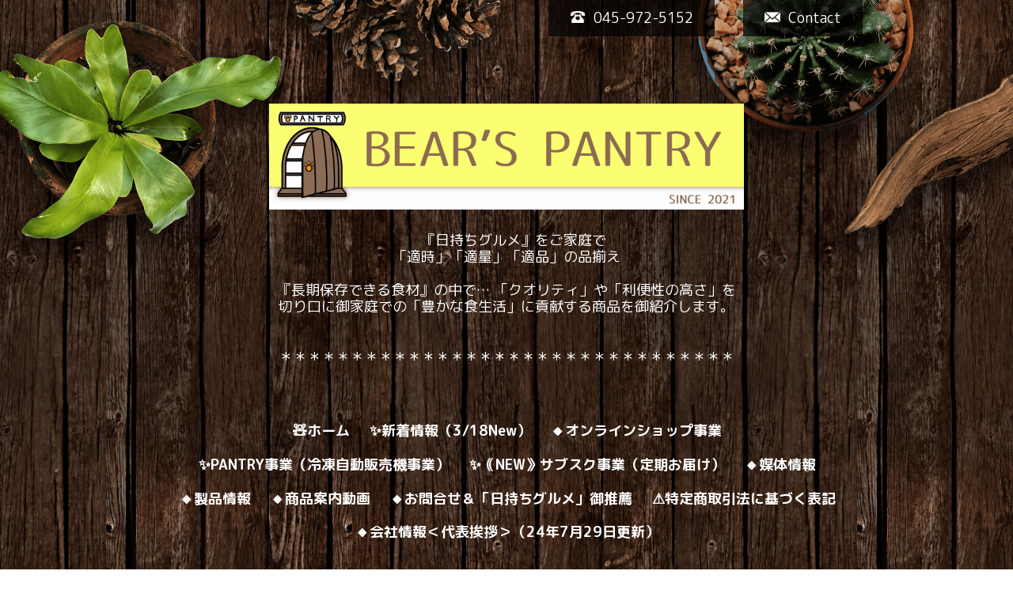

--- FILE ---
content_type: text/html; charset=utf-8
request_url: https://bears-pantry.com/menu/863354
body_size: 4621
content:
<!DOCTYPE html>
<html xmlns="http://www.w3.org/1999/xhtml" xml:lang="ja" lang="ja">
<head>
<!-- Google Tag Manager -->
<script>(function(w,d,s,l,i){w[l]=w[l]||[];w[l].push({'gtm.start':
new Date().getTime(),event:'gtm.js'});var f=d.getElementsByTagName(s)[0],
j=d.createElement(s),dl=l!='dataLayer'?'&l='+l:'';j.async=true;j.src=
'https://www.googletagmanager.com/gtm.js?id='+i+dl;f.parentNode.insertBefore(j,f);
})(window,document,'script','dataLayer','GTM-MMVX3MX');</script>
<!-- End Google Tag Manager -->
  <!-- Brooklyn: ver.202009280000 -->
  <meta charset="utf-8">
  <title>※現在お取り扱いしておりません - 「冷凍パン（海外直輸入）」本格クロワッサンなど
『日持ちグルメ』のセレクトショップ</title>
  <meta name="viewport" content="width=device-width,initial-scale=1.0,minimum-scale=1.0">

  <meta name="description" content="※大変申し訳ございません、現在以下の商品はお取り扱いしておりません【淡路島たまねぎが主役！淡路島玉ねぎをふんだんに使用したBEAR&#039;S PANTRYお薦めの食材詰め合わせ...">
  <meta name="keywords" content="本格クロワッサン">

  <meta property="og:title" content="※現在お取り扱いしておりません">
  <meta property="og:image" content="https://cdn.goope.jp/170978/230127133802-63d3552a18be5.jpg">
  <meta property="og:site_name" content="「冷凍パン（海外直輸入）」本格クロワッサンなど
『日持ちグルメ』のセレクトショップ">
  <link rel="shortcut icon" href="//cdn.goope.jp/170978/210219150643-602f5573917c9.ico" />
  <link rel="alternate" type="application/rss+xml" title="「冷凍パン（海外直輸入）」本格クロワッサンなど
『日持ちグルメ』のセレクトショップ / RSS" href="/feed.rss">
  <link rel="stylesheet" href="/style.css?728507-1621416203">
  <link rel="stylesheet" href="//fonts.googleapis.com/css?family=Questrial">
  <link rel="stylesheet" href="//fonts.googleapis.com/css?family=Kelly+Slab">
  <link rel="stylesheet" href="//fonts.googleapis.com/css?family=Cookie|Special+Elite">
  <link rel="stylesheet" href="/css/font-awesome/css/font-awesome.min.css">
  <link rel="stylesheet" href="/css/theme_brooklyn/colorbox.css">

  <script src="/assets/jquery/jquery-3.5.1.min.js"></script>
  <script src="/assets/clipsquareimage/jquery.clipsquareimage.js"></script>
</head>
<body id="menu">

  <div class="totop">
    <i class="button fa fa-angle-up"></i>
  </div>

  <div id="container">

    <!-- #header -->
    <div id="header" class="cd-header">

      <!-- tel_area/ -->
      <div class="tel_area clearfix">
        <div class="tel_mail clearfix">
          <a class="tel_area_mail" href="https://bears-pantry.com/contact">
            <div class="tel_area_mail_txt"><img src="/img/theme_brooklyn/mail_icon.png" width="20" alt="" />Contact</div>
          </a>
          <div class="tel_number shop_tel" data-shoptel="045-972-5152">
            <div><img src="/img/theme_brooklyn/tel_icon.png" width="20" alt="" />045-972-5152</div>
          </div>
          <!-- スマホ用お問い合わせ -->
          <a class="tel_area_mail_mobile color_bg_01 border_radius" href="https://bears-pantry.com/contact">
            <div><i class="fa fa-envelope-o"></i></div>
          </a>
        </div>
      </div>
      <!-- /tel_area -->

      <div class="inner">

      <h1 class="element logo">
        <a class="shop_sitename" href="https://bears-pantry.com"><img src='//cdn.goope.jp/170978/2102171716254qrn.png' alt='「冷凍パン（海外直輸入）」本格クロワッサンなど
『日持ちグルメ』のセレクトショップ' /></a>
      </h1>

      <div class="element site_description">
        <span>　『日持ちグルメ』をご家庭で<br />
「適時」「適量」「適品」の品揃え<br />
<br />
『長期保存できる食材』の中で…                      「クオリティ」や「利便性の高さ」を<br />
切り口に御家庭での「豊かな食生活」に貢献する商品を御紹介します。<br />
<br />
<br />
＊＊＊＊＊＊＊＊＊＊＊＊＊＊＊＊＊＊＊＊＊＊＊＊＊＊＊＊＊＊＊＊</span>
      </div>

      <div class="element navi pc">
        <ul class="navi_list">
          
          <li class="navi_top">
            <a href="/" >🧸ホーム</a>
          </li>
          
          <li class="navi_info">
            <a href="/info" >✨新着情報（3/18New）</a>
          </li>
          
          <li class="navi_links links_55285">
            <a href="https://bear-pantry.com" target="_blank">🔸オンラインショップ事業</a>
          </li>
          
          <li class="navi_free free_446455">
            <a href="/free/vendingmachine" >✨PANTRY事業（冷凍自動販売機事業）</a>
          </li>
          
          <li class="navi_free free_379039">
            <a href="/free/subscription" >✨｟NEW》サブスク事業（定期お届け）</a>
          </li>
          
          <li class="navi_free free_415430">
            <a href="/free/ad" >🔸媒体情報</a>
          </li>
          
          <li class="navi_menu active">
            <a href="/menu" >🔸製品情報</a><ul class="sub_navi">
<li><a href='/menu/c1048537'>☆＜冷凍／惣菜＞淡路島玉ねぎ餃子（1）</a></li>
<li><a href='/menu/c1047734'>☆＜冷凍／ペストリー＞ＢＥＡＲ’Ｓ（2）</a></li>
<li><a href='/menu/c1001460'>＜冷凍／パン＞ミニ・パン・オ・ショコラ×5個（1）</a></li>
<li><a href='/menu/c1001458'>＜冷凍／パン＞ミニ・クロワッサン（1）</a></li>
<li><a href='/menu/c1030035'>＜冷凍／パン＞ミニクロ＆ミニチョコ　各5個（計10個）セット（1）</a></li>
<li><a href='/menu/c1011032'>＜冷凍／パン＞最高級AOPバター使用『クロワッサン』×5個（1）</a></li>
<li><a href='/menu/c1020292'>＜冷凍／惣菜＞淡路島玉ねぎコロッケ60gセット（1）</a></li>
<li><a href='/menu/c1020459'>＜冷凍／惣菜＞『淡路島ハンバーグ150g×10個』　＆　『玉ねぎコロッケ60g×20個』　セット（1）</a></li>
</ul>

          </li>
          
          <li class="navi_free free_380241">
            <a href="/free/movie" >🔸商品案内動画</a>
          </li>
          
          <li class="navi_contact">
            <a href="/contact" >🔸お問合せ＆「日持ちグルメ」御推薦</a>
          </li>
          
          <li class="navi_free free_379037">
            <a href="/free/law" >⚠️特定商取引法に基づく表記</a>
          </li>
          
          <li class="navi_free free_424484">
            <a href="/free/greetings1316814157" >🔸会社情報＜代表挨拶＞（24年7月29日更新）</a>
          </li>
          
        </ul>
      </div>
      <!-- /#navi -->

      </div>
      <!-- /.inner -->

      <div class="navi mobile"></div>

      <div id="button_navi">
        <div class="navi_trigger cd-primary-nav-trigger">
          <i class="fa fa-navicon"></i>
        </div>
      </div>

    </div>
    <!-- /#header -->

    <div class="content_wrap">

    <div id="content">

<!-- CONTENT ----------------------------------------------------------------------- -->












<!----------------------------------------------
ページ：メニュー
---------------------------------------------->
<script src="/js/theme_brooklyn/menu.js?20151028"></script>

<div class="inner">

  <h2 class="page_title">
    <span>🔸製品情報</span>
  </h2>

  
  <div class="list">

      <div class="category_title">
        <span>＜冷凍／惣菜＞『淡路島ハンバーグ150g×10個』　＆　『玉ねぎコロッケ60g×20個』　セット</span>
      </div>

    
    <div class="article">
      <div class="photo">
        <img src="//cdn.goope.jp/170978/230127133802-63d3552a18be5_l.jpg" alt="" />
      </div>

      <div class="menu_text">
        <h3 class="article_title">
          <span class="recommend"><img src=//cdn.goope.jp/170978/210205114926jxz5.png /></span><a href="/menu/863354">※現在お取り扱いしておりません</a>
        </h3>

        <div class="price">
          8,640円～
        </div>

        <div class="text textfield">
          <p>&nbsp;</p>
<p><span style="color: #ffff99;"><strong><span style="font-size: 14pt;">※大変申し訳ございません、現在以下の商品はお取り扱いしておりません</span></strong></span></p>
<p>【淡路島たまねぎが主役！淡路島玉ねぎをふんだんに使用したBEAR'S PANTRYお薦めの食材詰め合わせ！！】</p>
<p><span style="color: #ffff00; font-size: 14pt;"><strong>■「淡路島ハンバーグ」</strong></span></p>
<p>玉ねぎの甘味、ジューシーな牛肉の旨味が織りなすハーモニーが絶品！</p>
<p><strong>&nbsp;<span style="color: #ffff00; font-size: 14pt;">■「淡路島玉ねぎコロッケ」</span></strong></p>
<p>&nbsp;淡路島たまねぎ100％使用の牛肉入りコロッケ！</p>
<p>&nbsp;これほど甘みのあるコロッケはなかなかお目にかかれないのでおススメの逸品です！</p>
<p>&nbsp;<span style="background-color: #ffffff;"><strong>🧸<span style="background-color: #ffffff; color: #ffffff;">「ハンバーグ＆コロッケ」セット商品詳細はこちらをクリック&rArr;ショップに移動します</span></strong></span></p>
<p><span style="background-color: #ffffff; color: #ffffff;"><strong>&nbsp;🧸「ハンバーグ」のみの商品詳細はこちらをクリック↝ショップに移動します</strong></span></p>
        </div>
      </div>

    </div>
    <!-- /.article -->
    

  </div>
  

</div>
<!-- /.inner -->





















<!-- CONTENT ----------------------------------------------------------------------- -->

    </div>
    <!-- /#content -->


    


    <div class="gadgets">
      <div class="inner">
      </div>
    </div>

    <div class="sidebar">
      <div class="inner">

        <div class="block today_area">
          <h3>Schedule</h3>
          <dl>
            <dt class="today_title">
              2026.02.03 Tuesday
            </dt>
            
          </dl>
        </div>

        <div class="block counter_area">
          <h3>Counter</h3>
          <div>Today: <span class="num">9</span></div>
          <div>Yesterday: <span class="num">116</span></div>
          <div>Total: <span class="num">219701</span></div>
        </div>

        <div class="block qr_area">
          <h3>Mobile</h3>
          <img src="//r.goope.jp/qr/pan"width="100" height="100" />
        </div>

      </div>
    </div>

    <div class="social">
      <div class="inner"><div id="navi_parts">
<div class="navi_parts_detail">
<a href="https://bears-pantry.com/free/law"><img src="//cdn.goope.jp/170978/210427145331-6087a6dbd923d.png" alt="特商法" /></a>
</div>
<div class="navi_parts_detail">
<a href="https://bears-pantry.com/free/privacy"><img src="//cdn.goope.jp/170978/210427150251-6087a90b28f7c.png" alt="" /></a>
</div>
</div>
<div id="social_widgets">
<div id="widget_twitter_follow" class="social_widget">
<div style="text-align:left;padding-bottom:10px;">
<a href="https://twitter.com/bears_pantry" class="twitter-follow-button" data-show-count="false" data-lang="ja">Follow @bears_pantry</a>
<script>!function(d,s,id){var js,fjs=d.getElementsByTagName(s)[0];if(!d.getElementById(id)){js=d.createElement(s);js.id=id;js.src="//platform.twitter.com/widgets.js";fjs.parentNode.insertBefore(js,fjs);}}(document,"script","twitter-wjs");</script>
</div>
</div>
<div id="widget_twitter_tweet" class="social_widget">
<div style="text-align:left;padding-bottom:10px;">
<a href="https://twitter.com/share" class="twitter-share-button" data-url="https://bears-pantry.com" data-text="「冷凍パン（海外直輸入）」本格クロワッサンなど
『日持ちグルメ』のセレクトショップ" data-lang="ja">Tweet</a>
<script>!function(d,s,id){var js,fjs=d.getElementsByTagName(s)[0];if(!d.getElementById(id)){js=d.createElement(s);js.id=id;js.src="https://platform.twitter.com/widgets.js";fjs.parentNode.insertBefore(js,fjs);}}(document,"script","twitter-wjs");</script>
</div>
</div>
<div  id="widget_facebook_like" class="social_widget">
<div style="text-align:left;padding-bottom:10px;">
<iframe src="//www.facebook.com/plugins/like.php?href=https%3A%2F%2Fbears-pantry.com&amp;width&amp;layout=button_count&amp;action=like&amp;show_faces=false&amp;share=true&amp;height=21&amp;appId=837439917751931" scrolling="no" frameborder="0" style="border:none; overflow:hidden; height:21px;" allowTransparency="true"></iframe>
</div>
</div>
<div id="widget_facebook_follow" class="social_widget social_widget_facebook_likebox">
<div style="text-align:left;padding-bottom:10px;">
  <iframe src="https://www.facebook.com/plugins/page.php?href=https%3A%2F%2Fwww.facebook.com%2Fprofile.php&tabs&width=340&height=70&small_header=true&adapt_container_width=true&hide_cover=true&show_facepile=false&appId" width="340" height="70" style="border:none;overflow:hidden;width:100%;" scrolling="no" frameborder="0" allowTransparency="true"></iframe>
</div>
</div>

</div>
</div>
    </div>

    <div id="footer">
        <div class="inner">

          

          <div class="copyright">
            &copy;2026 <a href="https://bears-pantry.com">株式会社ベアーズパントリー</a>. All Rights Reserved.

            <span class="social_wrap">
              
              <a href="https://twitter.com/bears_pantry" target="_blank">
                <span class="icon-twitter"></span>
              </a>
              

              
              <a href="https://www.facebook.com/profile.php" target="_blank">
                <span class="icon-facebook"></span>
              </a>
              

              
              <a href="https://www.instagram.com/hero19731030/" target="_blank">
                <span class="icon-instagram"></span>
              </a>
              
            </span>

          </div>

          <div>
            <div class="powered">
              Powered by <a class="link_color_02" href="https://goope.jp/">グーペ</a> /
              <a class="link_color_02" href="https://admin.goope.jp/">Admin</a>
            </div>

            <div class="shop_rss">
              <span>/ </span><a href="/feed.rss">RSS</a>
            </div>
          </div>

        </div>
    </div>

  </div>
  <!-- /#content_wrap -->

  </div>
  <!-- /#container -->

  <script src="/assets/colorbox/jquery.colorbox-1.6.4.min.js"></script>
  <script src="/js/tooltip.js"></script>
  <script src="/assets/lineup/jquery-lineup.min.js"></script>
  <script src="/assets/responsiveslides/responsiveslides-1.55.min.js"></script>
  <script src="/assets/tile/tile.js"></script>
  <script src="/js/theme_brooklyn/init.js"></script>
</body>
</html>


--- FILE ---
content_type: text/javascript; charset=utf-8
request_url: https://ec-concier.com/collect?d=eNp1kktP20AQx79KtOcQ4pCHyS1KA22lgCoIElyijb2xXSWxtbsxUBQpa_cBCBpVlcgBDkUqfdKXWpRKRHyYjmx64yt07YRKPfSymvnt_z-amd0dpGOOUXEHMUtHRdRQs9ksaRI1S7BewFmURN344sF6bouRpWp5rVO916ws3m9YG8sLldq6sqLbNc2SQkZYXKTTbbWSyHFjX47fMeySmr9b0pwFZbG59Gi1XKP5jUppbUtbNcrS51CbS6XJucNkatosShsEUzbj4A6n2ynNbked0Ja8mG2TTndWzc_N5aL2HExxm0ku4ybFxiR6yFwZuBkllU4VZE5cXufbDpHQwQZJuRbZlJhbvBWxX_3L68FVcPIOxH4wOAJvP9z7BuIxiCGINxJKAuIKxDF4LxMzCegfBE9HwbND8F-A__1mvBtejILXR9fHP36PfwZPzm7Ge9A_DE_Ow1dj8L6A_wl8efrgXUg9iA8g3ssqz8PhWXggQJyC9xX8j-CfQn8A4jN4l-Cfx85d8Ebgv43M_lD2TOXzUEroZNBokLpJLMOUSytk0lOyaencREUlo6aT8cR_NYo6n5uif0QaprzuUEsjty_IsTHd2SSva_Kf9JLI0ukt0okrDXU72n8Va4nlFdT777KZ3kbFJm4x0vsDofsDyA&callback=_ARA_7gcn9Pebo6s3zLKv4uJo720N5rB4hEEm
body_size: 148
content:
/**/_ARA_7gcn9Pebo6s3zLKv4uJo720N5rB4hEEm({"action_queue":{},"page_crawl":true,"user":{"session_id":"7e6c0116cd9043738899ae0427d9b587_1770052482"}})